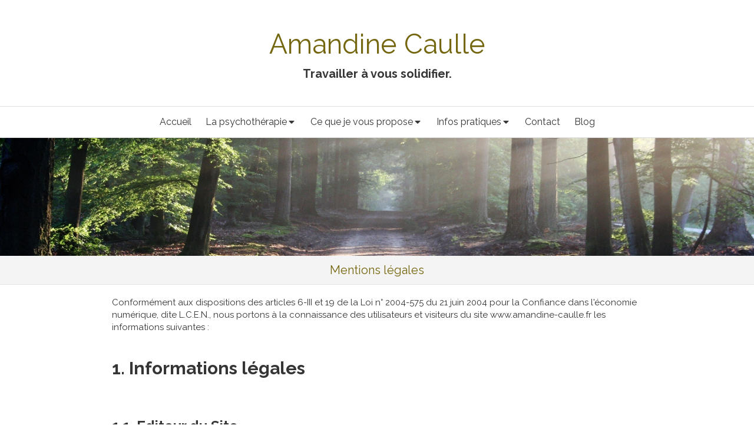

--- FILE ---
content_type: text/html; charset=utf-8
request_url: https://www.amandine-caulle.fr/mentions-legales
body_size: 10969
content:
<!DOCTYPE html>
<html lang="fr-FR">
  <head>
    <meta charset="utf-8">
    <meta http-equiv="X-UA-Compatible" content="IE=edge">
    <meta name="viewport" content="width=device-width, initial-scale=1.0, user-scalable=yes">

      <base href="//www.amandine-caulle.fr">

      <meta name="robots" content="noindex, nofollow">

        <link rel="canonical" href="https://www.amandine-caulle.fr/mentions-legales"/>


      <link rel="shortcut icon" type="image/x-icon" href="https://files.sbcdnsb.com/images/brand/1763627012/1/default_favicon/favicon1.png" />

    <title>Mentions légales | Amandine Caulle</title>
    <meta property="og:type" content="website">
    <meta property="og:url" content="https://www.amandine-caulle.fr/mentions-legales">
    <meta property="og:title" content="Mentions légales | Amandine Caulle">
    <meta property="twitter:card" content="summary">
    <meta property="twitter:title" content="Mentions légales | Amandine Caulle">
    <meta name="description" content="">
    <meta property="og:description" content="">
    <meta property="twitter:description" content="">

    


          
      <link rel="preload" href="https://files.sbcdnsb.com/images/BaBgvYy-O7rFZYzbjLr1qw/content/1596558383/930274/1000/9e26600ccd5c411e9b0a20191023-1443243-cme6ul.jpeg" as="image" media="(max-width: 992px)"><link rel="preload" href="https://files.sbcdnsb.com/images/BaBgvYy-O7rFZYzbjLr1qw/content/1596558383/930274/1200/9e26600ccd5c411e9b0a20191023-1443243-cme6ul.jpeg" as="image" media="(max-width: 1199px)"><link rel="preload" href="https://files.sbcdnsb.com/images/BaBgvYy-O7rFZYzbjLr1qw/content/1596558383/930274/2000/9e26600ccd5c411e9b0a20191023-1443243-cme6ul.jpeg" as="image" media="(min-width: 1200px)">      
      <link rel="preload" href="https://files.sbcdnsb.com/images/BaBgvYy-O7rFZYzbjLr1qw/content/1596558383/930274/1000/9e26600ccd5c411e9b0a20191023-1443243-cme6ul.jpeg" as="image" media="(max-width: 992px)"><link rel="preload" href="https://files.sbcdnsb.com/images/BaBgvYy-O7rFZYzbjLr1qw/content/1596558383/930274/1200/9e26600ccd5c411e9b0a20191023-1443243-cme6ul.jpeg" as="image" media="(max-width: 1199px)"><link rel="preload" href="https://files.sbcdnsb.com/images/BaBgvYy-O7rFZYzbjLr1qw/content/1596558383/930274/2000/9e26600ccd5c411e9b0a20191023-1443243-cme6ul.jpeg" as="image" media="(min-width: 1200px)">

    <link rel="stylesheet" href="https://assets.sbcdnsb.com/assets/application-e9a15786.css" media="all" />
    <link rel="stylesheet" href="https://assets.sbcdnsb.com/assets/app_visitor-0a5221c4.css" media="all" />
    

      <link rel="stylesheet" href="https://assets.sbcdnsb.com/assets/tool/visitor/elements/manifests/content_box-af974b46.css" media="all" />

    <link rel="stylesheet" href="https://assets.sbcdnsb.com/assets/themes/desktop/5/css/visitor-2fcfd6ca.css" media="all" />
    <link rel="stylesheet" href="https://assets.sbcdnsb.com/assets/themes/mobile/2/css/visitor-913c116c.css" media="only screen and (max-width: 992px)" />

      <link rel="stylesheet" media="all" href="/site/BaBgvYy-O7rFZYzbjLr1qw/styles/1769102136/dynamic-styles.css">

      <link rel="stylesheet" media="all" href="/styles/pages/431304/1767861528/containers-specific-styles.css">


    <meta name="csrf-param" content="authenticity_token" />
<meta name="csrf-token" content="f_Y65LwFmeJkG3mG5dGTKNJDovMk3GReBW3g1o8zhpLfxkbQM4SQTCM_pyv18ot7MGR7KQzWzxVbHe21dSUcaw" />

      <script>
        var _paq = window._paq = window._paq || [];
        _paq.push(["trackPageView"]);
        (function() {
          var u="//mtm.sbcdnsb.com/";
          _paq.push(["setTrackerUrl", u+"matomo.php"]);
          _paq.push(["setSiteId", "2464"]);
          var d=document, g=d.createElement("script"), s=d.getElementsByTagName("script")[0];
          g.type="text/javascript"; g.async=true; g.src=u+"matomo.js"; s.parentNode.insertBefore(g,s);
        })();
      </script>

      <script>
        void 0 === window._axcb && (window._axcb = []);
        window._axcb.push(function(axeptio) {
          axeptio.on("cookies:complete", function(choices) {
              if(choices.google_analytics) {
                (function(i,s,o,g,r,a,m){i["GoogleAnalyticsObject"]=r;i[r]=i[r]||function(){
                (i[r].q=i[r].q||[]).push(arguments)},i[r].l=1*new Date();a=s.createElement(o),
                m=s.getElementsByTagName(o)[0];a.async=1;a.src=g;m.parentNode.insertBefore(a,m)
                })(window,document,"script","//www.google-analytics.com/analytics.js","ga");

                  ga("create", "UA-150931945-13", {"cookieExpires": 31536000,"cookieUpdate": "false"});

                ga("send", "pageview");
              }
          });
        });
      </script>

    

    

    

    <script>window.Deferred=function(){var e=[],i=function(){if(window.jQuery&&window.jQuery.ui)for(;e.length;)e.shift()(window.jQuery);else window.setTimeout(i,250)};return i(),{execute:function(i){window.jQuery&&window.jQuery.ui?i(window.jQuery):e.push(i)}}}();</script>

      <script type="application/ld+json">
        {"@context":"https://schema.org","@type":"WebSite","name":"Amandine Caulle","url":"https://www.amandine-caulle.fr/mentions-legales"}
      </script>



  </head>
  <body class="view-visitor theme_wide menu_fixed has_header1 has_header2 has_no_aside has_footer lazyload ">
        <script>
          function loadAdwordsConversionAsyncScript() {
            var el = document.createElement("script");
            el.setAttribute("type", "text/javascript");
            el.setAttribute("src", "//www.googleadservices.com/pagead/conversion_async.js");
            document.body.append(el);
          }

          void 0 === window._axcb && (window._axcb = []);
          window._axcb.push(function(axeptio) {
            axeptio.on("cookies:complete", function(choices) {
              if(choices.google_remarketing) {
                loadAdwordsConversionAsyncScript();
              }
            });
          });
        </script>

    <div id="body-container">
      
      
      
      
      <header class="header-mobile sb-hidden-md sb-hidden-lg">
  <div class="header-mobile-top">
    <div class="header-mobile-titles">
        <div class="header-mobile-title"><strong><span>Amandine Caulle</span></strong></div>
    </div>
  </div>
  <nav class="clearfix">
    <ul class="cta-n-1">
      <li>
        <a class="header-mobile-menu-button-open sb-hidden-print" href="javascript:void(0)" aria-label="mobile-menu-button">
          <span class="text-open"><svg version="1.1" xmlns="http://www.w3.org/2000/svg" xmlns:xlink="http://www.w3.org/1999/xlink" x="0px" y="0px"
    	 viewBox="0 0 500 500" style="enable-background:new 0 0 500 500;" xml:space="preserve">
      <style type="text/css">.st0{fill:none;stroke:#000000;stroke-width:30;stroke-miterlimit:10;}</style>
      <g><line class="st0" x1="0.76" y1="248.82" x2="499.24" y2="250.18"/></g>
      <g><line class="st0" x1="0.85" y1="94.63" x2="499.33" y2="96"/></g>
      <g><line class="st0" x1="0.67" y1="403" x2="499.15" y2="404.37"/></g>
    </svg></span>
          <span class="text-close"><svg version="1.1" xmlns="http://www.w3.org/2000/svg" xmlns:xlink="http://www.w3.org/1999/xlink" x="0px" y="0px"
	 viewBox="0 0 500 500" style="enable-background:new 0 0 500 500;" xml:space="preserve">
      <style type="text/css">.st0{fill:none;stroke:#000000;stroke-width:30;stroke-miterlimit:10;}</style>
      <g><line class="st0" x1="14" y1="14" x2="485" y2="485"/></g>
      <g><line class="st0" x1="485" y1="14" x2="14" y2="485"/></g>
    </svg></span>
        </a>
      </li>
    </ul>    
  </nav>
</header>
<nav class="menu-mobile sb-hidden-md sb-hidden-lg">
    <ul class="mobile-menu-tabs">

    <li class="menu-mobile-element  ">


        <a class="menu-tab-element content-link" href="/">
          
          <span class="tab-content">Accueil</span>
</a>


    </li>


    <li class="menu-mobile-element menu-mobile-element-with-subfolder ">

        <div class="menu-tab-element element element-folder">
          <button class="folder-label-opener">
            <span class="open-icon"><svg version="1.1" xmlns="http://www.w3.org/2000/svg" xmlns:xlink="http://www.w3.org/1999/xlink" x="0px" y="0px"
	 viewBox="0 0 500 500" style="enable-background:new 0 0 500 500;" xml:space="preserve">
      <style type="text/css">.st0{fill:none;stroke:#000000;stroke-width:30;stroke-miterlimit:10;}</style>
      <g><line class="st0" x1="-1" y1="249.5" x2="500" y2="249.5"/></g>
      <g><line class="st0" x1="249.5" y1="0" x2="249.5" y2="499"/></g>
    </svg></span>
            <span class="close-icon" style="display: none;"><svg version="1.1" xmlns="http://www.w3.org/2000/svg" xmlns:xlink="http://www.w3.org/1999/xlink" x="0px" y="0px"
	 viewBox="0 0 500 500" style="enable-background:new 0 0 500 500;" xml:space="preserve">
      <style type="text/css">.st0{fill:none;stroke:#000000;stroke-width:30;stroke-miterlimit:10;}</style>
      <g><line class="st0" x1="-1" y1="249.5" x2="500" y2="249.5"/></g>
    </svg></span>
          </button>

          
          <span class="tab-content">La psychothérapie</span>
        </div>

        <ul class="mobile-menu-tabs">

    <li class="menu-mobile-element  ">


        <a class="menu-tab-element content-link" href="/pourquoi-consulter">
          
          <span class="tab-content">Pourquoi consulter ?</span>
</a>


    </li>


    <li class="menu-mobile-element  ">


        <a class="menu-tab-element content-link" href="/les-differents-psy">
          
          <span class="tab-content">Les différents psy</span>
</a>


    </li>


    <li class="menu-mobile-element  ">


        <a class="menu-tab-element content-link" href="/la-psychotherapie">
          
          <span class="tab-content">La psychothérapie</span>
</a>


    </li>


    <li class="menu-mobile-element  ">


        <a class="menu-tab-element content-link" href="/bien-choisir-son-hypnotherapeute">
          
          <span class="tab-content">Bien choisir son hypnothérapeute</span>
</a>


    </li>

</ul>


    </li>


    <li class="menu-mobile-element menu-mobile-element-with-subfolder ">

        <div class="menu-tab-element element element-folder">
          <button class="folder-label-opener">
            <span class="open-icon"><svg version="1.1" xmlns="http://www.w3.org/2000/svg" xmlns:xlink="http://www.w3.org/1999/xlink" x="0px" y="0px"
	 viewBox="0 0 500 500" style="enable-background:new 0 0 500 500;" xml:space="preserve">
      <style type="text/css">.st0{fill:none;stroke:#000000;stroke-width:30;stroke-miterlimit:10;}</style>
      <g><line class="st0" x1="-1" y1="249.5" x2="500" y2="249.5"/></g>
      <g><line class="st0" x1="249.5" y1="0" x2="249.5" y2="499"/></g>
    </svg></span>
            <span class="close-icon" style="display: none;"><svg version="1.1" xmlns="http://www.w3.org/2000/svg" xmlns:xlink="http://www.w3.org/1999/xlink" x="0px" y="0px"
	 viewBox="0 0 500 500" style="enable-background:new 0 0 500 500;" xml:space="preserve">
      <style type="text/css">.st0{fill:none;stroke:#000000;stroke-width:30;stroke-miterlimit:10;}</style>
      <g><line class="st0" x1="-1" y1="249.5" x2="500" y2="249.5"/></g>
    </svg></span>
          </button>

          
          <span class="tab-content">Ce que je vous propose</span>
        </div>

        <ul class="mobile-menu-tabs">

    <li class="menu-mobile-element  ">


        <a class="menu-tab-element content-link" href="/amandine-caulle-psychologue-clinicienne-beauvais-60000">
          
          <span class="tab-content">Qui suis-je ?</span>
</a>


    </li>


    <li class="menu-mobile-element  ">


        <a class="menu-tab-element content-link" href="/icv-et-therapie-des-etats-de-moi">
          
          <span class="tab-content">ICV et thérapie des états du moi</span>
</a>


    </li>


    <li class="menu-mobile-element  ">


        <a class="menu-tab-element content-link" href="/hypnose-et-sevrage-tabagique">
          
          <span class="tab-content">Hypnose et sevrage tabagique</span>
</a>


    </li>


    <li class="menu-mobile-element  ">


        <a class="menu-tab-element content-link" href="/therapie-de-couple">
          
          <span class="tab-content">Thérapie de couple</span>
</a>


    </li>


    <li class="menu-mobile-element  ">


        <a class="menu-tab-element content-link" href="/supervision-et-groupes-analyse-des-pratiques-professionnelles">
          
          <span class="tab-content">Supervision et Groupes d&#39;analyse des pratiques professionnelles</span>
</a>


    </li>


    <li class="menu-mobile-element  ">


        <a class="menu-tab-element content-link" href="/conferences">
          
          <span class="tab-content">Intervenante en QVT et en psychologie</span>
</a>


    </li>

</ul>


    </li>


    <li class="menu-mobile-element menu-mobile-element-with-subfolder ">

        <div class="menu-tab-element element element-folder">
          <button class="folder-label-opener">
            <span class="open-icon"><svg version="1.1" xmlns="http://www.w3.org/2000/svg" xmlns:xlink="http://www.w3.org/1999/xlink" x="0px" y="0px"
	 viewBox="0 0 500 500" style="enable-background:new 0 0 500 500;" xml:space="preserve">
      <style type="text/css">.st0{fill:none;stroke:#000000;stroke-width:30;stroke-miterlimit:10;}</style>
      <g><line class="st0" x1="-1" y1="249.5" x2="500" y2="249.5"/></g>
      <g><line class="st0" x1="249.5" y1="0" x2="249.5" y2="499"/></g>
    </svg></span>
            <span class="close-icon" style="display: none;"><svg version="1.1" xmlns="http://www.w3.org/2000/svg" xmlns:xlink="http://www.w3.org/1999/xlink" x="0px" y="0px"
	 viewBox="0 0 500 500" style="enable-background:new 0 0 500 500;" xml:space="preserve">
      <style type="text/css">.st0{fill:none;stroke:#000000;stroke-width:30;stroke-miterlimit:10;}</style>
      <g><line class="st0" x1="-1" y1="249.5" x2="500" y2="249.5"/></g>
    </svg></span>
          </button>

          
          <span class="tab-content">Infos pratiques</span>
        </div>

        <ul class="mobile-menu-tabs">

    <li class="menu-mobile-element  ">


        <a class="menu-tab-element content-link" href="/informations-pratiques-cabinet-de-psychologie-beauvais-60000#tarifs_1000699">
          
          <span class="tab-content">Tarifs</span>
</a>


    </li>


    <li class="menu-mobile-element  ">


        <a class="menu-tab-element content-link" href="/informations-pratiques-cabinet-de-psychologie-beauvais-60000#faq_2455236">
          
          <span class="tab-content">FAQ</span>
</a>


    </li>

</ul>


    </li>


    <li class="menu-mobile-element  ">


        <a class="menu-tab-element content-link" href="/prendre-rendez-vous-psychologue-clinicienne-beauvais">
          
          <span class="tab-content">Contact</span>
</a>


    </li>


    <li class="menu-mobile-element  ">


        <a class="menu-tab-element content-link" href="/blog">
          
          <span class="tab-content">Blog</span>
</a>


    </li>

</ul>
  
</nav>


<div class="sb-container-fluid" id="body-container-inner">
  

<div class="container-light" id="header1"><div class="sb-row sb-hidden-xs sb-hidden-sm"><div class="sb-col sb-col-sm"><div id="container_14274955" class="sb-bloc sb-bloc-level-3 resizable-y bloc-element-absolute-container mobile-adapt-height-to-content  " style="height: 180px;"><div id="container_14274955_inner" style="" class="sb-bloc-inner container_14274955_inner"><div class="element element-absolute-container"><div class="tree-container"><div id="container_14274952" class="sb-bloc-alignment-wrapper  sb-bloc-alignment-h sb-bloc-alignment-h-center  "><div class="sb-bloc sb-bloc-level-3 sb-bloc-position-absolute header1-title bloc-element-title" style="top: 18.3333%;left: 0.0%;"><div id="container_14274952_inner" style="margin: 10px 10px 10px 10px;" class="sb-bloc-inner container_14274952_inner"><div class="element element-title sb-vi-text-center theme-skin"><strong><span class="element-title-inner">Amandine Caulle</span></strong></div></div></div></div><div id="container_14274953" class="sb-bloc-alignment-wrapper  sb-bloc-alignment-h sb-bloc-alignment-h-center  "><div class="sb-bloc sb-bloc-level-3 sb-bloc-position-absolute header1-subtitle bloc-element-title" style="top: 50.3519%;left: 0.0%;"><div id="container_14274953_inner" style="margin: 20px 20px 20px 20px;" class="sb-bloc-inner container_14274953_inner"><div class="element element-title sb-vi-text-center theme-skin"><strong><span class="element-title-inner"><strong>Travailler à vous solidifier. </strong><br> </span></strong></div></div></div></div></div></div></div></div>
</div></div></div><div class="sb-hidden-xs sb-hidden-sm" id="menu"><div class="sb-row sb-hidden-xs sb-hidden-sm"><div class="sb-col sb-col-sm"><div id="container_14274947" class="sb-bloc sb-bloc-level-3 bloc-element-menu  " style=""><div class="element element-menu true text-only"><div class="">
<div class="menu-level-container menu-level-0">
  <ul class="menu-tabs sb-row media-query">

        <li class="menu-tab-container sb-col">
          <div class="menu-tab">
            

              <a class="menu-tab-element  link-text link-text-dark  content-link" title="Accueil" href="/">

                <span class="tab-content" style=''>

                    <span class="title">Accueil</span>
                </span>

</a>

          </div>
        </li>

        <li class="menu-tab-container sb-col">
          <div class="menu-tab">
            
              <div class="menu-tab-element element-folder  link-text link-text-dark">
                <span class="tab-content" style="">

                    <span class="title">La psychothérapie</span>
                </span>

                <span class="tab-arrows">
                  <span class="caret-right"><span class="svg-container"><svg xmlns="http://www.w3.org/2000/svg" viewBox="0 0 1792 1792"><path d="M1152 896q0 26-19 45l-448 448q-19 19-45 19t-45-19-19-45v-896q0-26 19-45t45-19 45 19l448 448q19 19 19 45z" /></svg></span></span>
                  <span class="caret-down"><span class="svg-container"><svg xmlns="http://www.w3.org/2000/svg" viewBox="0 0 1792 1792"><path d="M1408 704q0 26-19 45l-448 448q-19 19-45 19t-45-19l-448-448q-19-19-19-45t19-45 45-19h896q26 0 45 19t19 45z" /></svg></span></span>
                </span>
              </div>

          </div>
            
<div class="menu-level-container menu-level-1">
  <ul class="menu-tabs sb-row media-query">

        <li class="menu-tab-container sb-col">
          <div class="menu-tab">
            

              <a class="menu-tab-element  link-text link-text-dark  content-link" title="Pourquoi consulter ?" href="/pourquoi-consulter">

                <span class="tab-content" style=''>

                    <span class="title">Pourquoi consulter ?</span>
                </span>

</a>

          </div>
        </li>

        <li class="menu-tab-container sb-col">
          <div class="menu-tab">
            

              <a class="menu-tab-element  link-text link-text-dark  content-link" title="Les différents psy" href="/les-differents-psy">

                <span class="tab-content" style=''>

                    <span class="title">Les différents psy</span>
                </span>

</a>

          </div>
        </li>

        <li class="menu-tab-container sb-col">
          <div class="menu-tab">
            

              <a class="menu-tab-element  link-text link-text-dark  content-link" title="La psychothérapie" href="/la-psychotherapie">

                <span class="tab-content" style=''>

                    <span class="title">La psychothérapie</span>
                </span>

</a>

          </div>
        </li>

        <li class="menu-tab-container sb-col">
          <div class="menu-tab">
            

              <a class="menu-tab-element  link-text link-text-dark  content-link" title="Bien choisir son hypnothérapeute" href="/bien-choisir-son-hypnotherapeute">

                <span class="tab-content" style=''>

                    <span class="title">Bien choisir son hypnothérapeute</span>
                </span>

</a>

          </div>
        </li>
  </ul>
</div>

        </li>

        <li class="menu-tab-container sb-col">
          <div class="menu-tab">
            
              <div class="menu-tab-element element-folder  link-text link-text-dark">
                <span class="tab-content" style="">

                    <span class="title">Ce que je vous propose</span>
                </span>

                <span class="tab-arrows">
                  <span class="caret-right"><span class="svg-container"><svg xmlns="http://www.w3.org/2000/svg" viewBox="0 0 1792 1792"><path d="M1152 896q0 26-19 45l-448 448q-19 19-45 19t-45-19-19-45v-896q0-26 19-45t45-19 45 19l448 448q19 19 19 45z" /></svg></span></span>
                  <span class="caret-down"><span class="svg-container"><svg xmlns="http://www.w3.org/2000/svg" viewBox="0 0 1792 1792"><path d="M1408 704q0 26-19 45l-448 448q-19 19-45 19t-45-19l-448-448q-19-19-19-45t19-45 45-19h896q26 0 45 19t19 45z" /></svg></span></span>
                </span>
              </div>

          </div>
            
<div class="menu-level-container menu-level-1">
  <ul class="menu-tabs sb-row media-query">

        <li class="menu-tab-container sb-col">
          <div class="menu-tab">
            

              <a class="menu-tab-element  link-text link-text-dark  content-link" title="Qui suis-je ?" href="/amandine-caulle-psychologue-clinicienne-beauvais-60000">

                <span class="tab-content" style=''>

                    <span class="title">Qui suis-je ?</span>
                </span>

</a>

          </div>
        </li>

        <li class="menu-tab-container sb-col">
          <div class="menu-tab">
            

              <a class="menu-tab-element  link-text link-text-dark  content-link" title="ICV et thérapie des états du moi" href="/icv-et-therapie-des-etats-de-moi">

                <span class="tab-content" style=''>

                    <span class="title">ICV et thérapie des états du moi</span>
                </span>

</a>

          </div>
        </li>

        <li class="menu-tab-container sb-col">
          <div class="menu-tab">
            

              <a class="menu-tab-element  link-text link-text-dark  content-link" title="Hypnose et sevrage tabagique" href="/hypnose-et-sevrage-tabagique">

                <span class="tab-content" style=''>

                    <span class="title">Hypnose et sevrage tabagique</span>
                </span>

</a>

          </div>
        </li>

        <li class="menu-tab-container sb-col">
          <div class="menu-tab">
            

              <a class="menu-tab-element  link-text link-text-dark  content-link" title="Thérapie de couple" href="/therapie-de-couple">

                <span class="tab-content" style=''>

                    <span class="title">Thérapie de couple</span>
                </span>

</a>

          </div>
        </li>

        <li class="menu-tab-container sb-col">
          <div class="menu-tab">
            

              <a class="menu-tab-element  link-text link-text-dark  content-link" title="Supervision et Groupes d&#39;analyse des pratiques professionnelles" href="/supervision-et-groupes-analyse-des-pratiques-professionnelles">

                <span class="tab-content" style=''>

                    <span class="title">Supervision et Groupes d&#39;analyse des pratiques professionnelles</span>
                </span>

</a>

          </div>
        </li>

        <li class="menu-tab-container sb-col">
          <div class="menu-tab">
            

              <a class="menu-tab-element  link-text link-text-dark  content-link" title="Intervenante en QVT et en psychologie" href="/conferences">

                <span class="tab-content" style=''>

                    <span class="title">Intervenante en QVT et en psychologie</span>
                </span>

</a>

          </div>
        </li>
  </ul>
</div>

        </li>

        <li class="menu-tab-container sb-col">
          <div class="menu-tab">
            
              <div class="menu-tab-element element-folder  link-text link-text-dark">
                <span class="tab-content" style="">

                    <span class="title">Infos pratiques</span>
                </span>

                <span class="tab-arrows">
                  <span class="caret-right"><span class="svg-container"><svg xmlns="http://www.w3.org/2000/svg" viewBox="0 0 1792 1792"><path d="M1152 896q0 26-19 45l-448 448q-19 19-45 19t-45-19-19-45v-896q0-26 19-45t45-19 45 19l448 448q19 19 19 45z" /></svg></span></span>
                  <span class="caret-down"><span class="svg-container"><svg xmlns="http://www.w3.org/2000/svg" viewBox="0 0 1792 1792"><path d="M1408 704q0 26-19 45l-448 448q-19 19-45 19t-45-19l-448-448q-19-19-19-45t19-45 45-19h896q26 0 45 19t19 45z" /></svg></span></span>
                </span>
              </div>

          </div>
            
<div class="menu-level-container menu-level-1">
  <ul class="menu-tabs sb-row media-query">

        <li class="menu-tab-container sb-col">
          <div class="menu-tab">
            

              <a class="menu-tab-element  link-text link-text-dark  content-link" title="Tarifs" href="/informations-pratiques-cabinet-de-psychologie-beauvais-60000#tarifs_1000699">

                <span class="tab-content" style=''>

                    <span class="title">Tarifs</span>
                </span>

</a>

          </div>
        </li>

        <li class="menu-tab-container sb-col">
          <div class="menu-tab">
            

              <a class="menu-tab-element  link-text link-text-dark  content-link" title="FAQ" href="/informations-pratiques-cabinet-de-psychologie-beauvais-60000#faq_2455236">

                <span class="tab-content" style=''>

                    <span class="title">FAQ</span>
                </span>

</a>

          </div>
        </li>
  </ul>
</div>

        </li>

        <li class="menu-tab-container sb-col">
          <div class="menu-tab">
            

              <a class="menu-tab-element  link-text link-text-dark  content-link" title="Contact" href="/prendre-rendez-vous-psychologue-clinicienne-beauvais">

                <span class="tab-content" style=''>

                    <span class="title">Contact</span>
                </span>

</a>

          </div>
        </li>

        <li class="menu-tab-container sb-col">
          <div class="menu-tab">
            

              <a class="menu-tab-element  link-text link-text-dark  content-link" title="Blog" href="/blog">

                <span class="tab-content" style=''>

                    <span class="title">Blog</span>
                </span>

</a>

          </div>
        </li>
  </ul>
</div>
</div></div></div>
</div></div></div><div class="container-light" id="header2"><div id="container_14274949" class="sb-bloc sb-bloc-level-3 resizable-y bloc-element-absolute-container mobile-adapt-height-to-content  " style="height: 200px;"><div id="container_14274949_inner" style="" class="sb-bloc-inner container_14274949_inner bg-imaged"><div class="element element-absolute-container"><div class="tree-container"></div></div></div></div>
</div><div class="container-light sb-row sb-row-custom media-query" id="center"><div class="sb-col sb-col-sm" id="center_inner_wrapper"><div class="" id="h1">
<div class="sb-bloc">

  <div class="sb-bloc-inner">
    <h1>Mentions légales</h1>
  </div>
</div></div><div class="" id="center_inner"><div class="sections-container"><section class=" section tree-container" id="corps-de-la-page_1000695" >
<div class="sb-bloc-inner container_14274972_inner" id="container_14274972_inner" style="padding: 10px 10px 60px 10px;"><div class="subcontainers"><div id="container_17030273" class="sb-bloc sb-bloc-level-3 bloc-element-legal-notice-text  " style="padding: 10px 10px 10px 10px;"><div id="container_17030273_inner" style="" class="sb-bloc-inner container_17030273_inner"><div class="element element-legal-notice-text" spellcheck="true"><p>Conformément aux dispositions des articles 6-III et 19 de la Loi n° 2004-575 du 21 juin 2004 pour la Confiance dans l'économie numérique, dite L.C.E.N., nous portons à la connaissance des utilisateurs et visiteurs du site www.amandine-caulle.fr les informations suivantes :</p>

<h2><strong>1. Informations légales</strong></h2>

<h3><strong>1.1. Editeur du Site</strong></h3>

<p><strong>Nom :</strong> Amandine Caulle</p>

<p><strong>Adresse :</strong> 18 rue Henri De Ridder</p>

<p><strong>Code postal :</strong> 60000</p>

<p><strong>Ville :</strong> Beauvais</p>

<p><strong>Tél. :</strong> 06 51 00 69 45</p>

<h3><strong>1.2. Activité</strong></h3>

<p><strong>Autorisation d’exercer faite par :</strong><br />
ARS</p>

<p><strong>Adresse :</strong> 13 rue Biot</p>

<p><strong>Code postal :</strong> 60000</p>

<p><strong>Ville :</strong> Beauvais</p>

<p><strong>Pays :</strong> France</p>

<h3><strong>1.3. Site internet</strong></h3>

<p><strong>Le site internet est hébergé sur le domaine :</strong> www.amandine-caulle.fr</p>

<h3><strong>1.4. Responsable de la publication</strong></h3>

<p><strong>Responsable de la publication :</strong> Amandine Caulle</p>

<p><strong>Email :</strong> amandinecaulle@gmail.com</p>

<p><strong>Tél. :</strong> 06 51 00 69 45</p>

<p><strong>Ville du tribunal de compétence en cas de litige :</strong> Beauvais</p>

<h3><strong>1.5. Agence / Webmaster</strong></h3>

<p><strong>Entreprise :</strong> Grapstor SAS</p>

<p><strong>Adresse :</strong> 43 boulevard Voltaire</p>

<p><strong>Code postal :</strong> 75011</p>

<p><strong>Ville :</strong> Paris</p>

<p><strong>Pays :</strong> France</p>

<p><strong>Email :</strong> contact@simplebo.fr</p>

<p><strong>Tél. :</strong> 01 84 17 49 76</p>

<h3><strong>1.6. Hébergement</strong></h3>

<p><strong>Entreprise :</strong> Simplébo</p>

<p><strong>Adresse :</strong> 43 boulevard Voltaire</p>

<p><strong>Code postal :</strong> 75011</p>

<p><strong>Ville :</strong> Paris</p>

<p><strong>Pays :</strong> France</p>

<p><strong>Tél. :</strong> 01 84 17 49 76</p>

<h2><strong>2. Présentation et principe </strong></h2>

<p>Est désigné ci-après : Utilisateur, tout internaute se connectant et utilisant le site susnommé : www.amandine-caulle.fr.</p>

<p>Amandine Caulle s’efforce de fournir sur le site www.amandine-caulle.fr les informations les plus précises et à jour possibles (sous réserve de modifications apportées depuis leur mise en ligne), mais ne saurait garantir l'exactitude, la complétude et l'actualité des informations diffusées sur son site, qu’elles soient de son fait ou du fait des tiers partenaires qui lui fournissent ces informations. En conséquence, l'internaute devra donc s'assurer de l'exactitude des informations et signaler toutes modifications du site qu'il jugerait utile. Amandine Caulle n'est en aucun cas responsable de l'utilisation faite de ces informations, et de tout préjudice direct ou indirect pouvant en découler.</p>

<h2><strong>3. Accessibilité</strong></h2>

<p>Le site www.amandine-caulle.fr est par principe accessible aux utilisateurs 24/24h, 7/7j, sauf interruption, programmée ou non, pour les besoins de sa maintenance ou en cas de force majeure. En cas d’impossibilité d’accès au service, Amandine Caulle s’engage à faire son maximum afin de rétablir l’accès au service. N’étant soumis qu’à une obligation de moyen, Amandine Caulle ne saurait être tenu pour responsable de tout dommage, quelle qu’en soit la nature, résultant d’une indisponibilité du service.</p>

<h2><strong>4. Propriété intellectuelle</strong></h2>

<p>Amandine Caulle est propriétaire exclusif de tous les droits de propriété intellectuelle ou détient les droits d’usage sur tous les éléments accessibles sur le site, tant sur la structure que sur les textes, images, graphismes, logo, icônes, sons, logiciels…</p>

<p>Toute reproduction totale ou partielle du site www.amandine-caulle.fr, représentation, modification, publication, adaptation totale ou partielle de l'un quelconque de ces éléments est interdite, sauf autorisation écrite préalable de Amandine Caulle. À défaut, elle sera considérée comme constitutive d’une contrefaçon et passible de poursuite conformément aux dispositions des articles L.335-2 et suivants du Code de Propriété Intellectuelle.</p>

<h2><strong>5. Liens hypertextes et cookies</strong></h2>

<h3><strong>5.1. Liens hypertexte</strong></h3>

<p>Le site www.amandine-caulle.fr peut contenir un certain nombre de liens hypertextes vers d’autres sites. Amandine Caulle ne dispose d'aucun moyen pour contrôler les sites en connexion avec son site internet et ne répond pas de la disponibilité de tels sites et sources externes, ni ne la garantit. Amandine Caulle ne peut être tenue pour responsable de tout dommage, de quelque nature que ce soit, résultant du contenu de ces sites ou sources externes, et notamment des informations, produits ou services qu’ils proposent.</p>

<p>Si vous naviguez vers un de ces sites, veuillez noter qu’ils possèdent leur propre politique de confidentialité et que notre responsabilité s’arrête au moment où vous quittez notre site.</p>

<p>Les utilisateurs des sites internet de ne peuvent mettre en place un hyperlien en direction de ce site sans l'autorisation expresse et préalable de Amandine Caulle qui se réserve le droit d’accepter ou de refuser un hyperlien sans avoir à en justifier sa décision.</p>

<h3><strong>5.2. Cookies</strong></h3>

<p>L’utilisateur est informé que lors de ses visites sur le site www.amandine-caulle.fr, un ou des cookies sont susceptibles de s’installer automatiquement sur son ordinateur par l'intermédiaire de son logiciel de navigation. Un cookie est un bloc de données qui ne permet pas d'identifier l'utilisateur, mais qui enregistre des informations relatives à la navigation de celui-ci sur le site. Il contient plusieurs données qui sont stockées sur votre ordinateur dans un simple fichier texte auquel un serveur accède pour lire et enregistrer des informations.</p>

<p>Le paramétrage du logiciel de navigation permet d’informer de la présence de cookie et éventuellement, de la refuser de la manière décrite à l’adresse suivante : <a>www.cnil.fr</a>.</p>

<h3><strong>5.3. Les cookies tiers</strong></h3>

<p>Notre site peut contenir des liens vers ou depuis des sites partenaires et d’autres sites tiers. Si vous naviguez vers un de ces sites, veuillez noter qu’ils possèdent leur propre politique de confidentialité et que notre responsabilité s’arrête au moment où vous quittez notre site. Vérifiez les politiques de confidentialité avant de transmettre vos données personnelles à des sites tiers.</p>

<h2><strong>6. Protection des biens et des personnes - gestion des données personnelles</strong></h2>

<p>Le Client est informé des réglementations concernant la communication marketing, la loi du 21 Juin 2014 pour la confiance dans l’Economie Numérique, la Loi Informatique et Liberté du 06 Août 2004 ainsi que du Règlement Général sur la Protection des Données (RGPD : n° 2016-679).</p>

<h3><strong>6.1. Responsables de la collecte des données personnelles</strong></h3>

<p>Pour les Données Personnelles collectées dans le cadre de la création du compte personnel de l’Utilisateur et de sa navigation sur le Site, le responsable du traitement des Données Personnelles est : Amandine Caulle. www.amandine-caulle.fr est représenté par Amandine Caulle, son représentant légal.</p>

<p>En tant que responsable du traitement des données qu’il collecte, www.amandine-caulle.fr s’engage à respecter le cadre des dispositions légales en vigueur. Il lui appartient notamment au Client d’établir les finalités de ses traitements de données, de fournir à ses prospects et clients, à partir de la collecte de leurs consentements, une information complète sur le traitement de leurs données personnelles et de maintenir un registre des traitements conforme à la réalité. Chaque fois que www.amandine-caulle.fr traite des Données Personnelles, www.amandine-caulle.fr prend toutes les mesures raisonnables pour s’assurer de l’exactitude et de la pertinence des Données Personnelles au regard des finalités pour lesquelles www.amandine-caulle.fr les traite.</p>

<h3><strong>6.2. Finalité des données collectées</strong></h3>

<p>www.amandine-caulle.fr est susceptible de traiter tout ou partie des données :</p>

<ul>
	<li>pour permettre la navigation sur le Site et la connexion à l'espace privée par l’utilisateur : données de connexion et d’utilisation du Site</li>
	<li>pour prévenir et lutter contre la fraude informatique (spamming, hacking…) : matériel informatique utilisé pour la navigation, l’adresse IP, pages visitées</li>
	<li>pour améliorer la navigation sur le Site : données de connexion et d’utilisation</li>
</ul>

<p>www.amandine-caulle.fr ne commercialise pas vos données personnelles qui sont donc uniquement utilisées par nécessité ou à des fins statistiques et d’analyses.</p>

<h2><strong>7- Limitation de responsabilité</strong></h2>

<p>Les informations contenues sur ce site sont aussi précises que possibles et le site est périodiquement remis à jour, mais peut toutefois contenir des inexactitudes, des omissions ou des lacunes. Si vous constatez une lacune, erreur ou ce qui paraît être un dysfonctionnement, merci de bien vouloir le signaler par email en décrivant le problème de la manière la plus précise possible (page posant problème, action déclenchante, type d’ordinateur et de navigateur utilisé, …). www.amandine-caulle.fr ne peut pas être tenu responsable des lacunes, erreurs ou dysfonctionnement engendrés.</p>

<p>Tout contenu téléchargé se fait aux risques et périls de l'utilisateur et sous sa seule responsabilité. En conséquence, Amandine Caulle ne saurait être tenu responsable d'un quelconque dommage subi par l'ordinateur de l'utilisateur ou d'une quelconque perte de données consécutives au téléchargement.</p>

<p>Les liens hypertextes mis en place dans le cadre du présent site internet en direction d'autres ressources présentes sur le réseau Internet ne sauraient engager la responsabilité de Amandine Caulle.</p>

<h3><strong>A propos des mentions légales :</strong></h3>

<p>Les mentions légales définies sur cette page s'appliquent à l'ensemble du présent site internet et sont susceptibles d'évoluer sans préavis. L'Utilisateur du site est donc invité à les consulter régulièrement afin d'en prendre connaissance.</p></div></div></div></div></div>

</section>
</div>  <div class="element-link sb-vi-text-center" style="margin: 10px;">
    <button class="sb-vi-btn skin_1 open-axeptio-cookie-box-btn">
      <span>
        <i class="fa fa-cog"></i> Gérer mes préférences de cookies
      </span>
    </button>
  </div>
  </div></div></div><div class="container-light" id="footer"><div class="sections-container"><div class=" section tree-container" id="section-n-2_1000704" >
<div class="sb-bloc-inner container_14275037_inner container-dark background-color-before-c-6" id="container_14275037_inner" style="padding: 30px 30px 30px 30px;"><div class="subcontainers"><div id="container_14275040" class="sb-bloc sb-bloc-level-3 bloc-element-menu  " style="padding: 10px 10px 5px 10px;"><div class="element element-menu sb-vi-text-center false text-only"><div class=" menu-horizontal menu-tabs-links">
<div class="menu-level-container menu-level-0">
  <ul class="menu-tabs sb-row media-query">

        <li class="menu-tab-container sb-col">
          <div class="menu-tab">
            

              <a class="menu-tab-element  link-text link-text-dark  content-link" title="Accueil" href="/">

                <span class="tab-content" style=''>

                    <span class="title">Accueil</span>
                </span>

</a>

          </div>
        </li>

        <li class="menu-tab-container sb-col">
          <div class="menu-tab">
            

              <a class="menu-tab-element  link-text link-text-dark  content-link" title="La psychothérapie" href="/la-psychotherapie">

                <span class="tab-content" style=''>

                    <span class="title">La psychothérapie</span>
                </span>

</a>

          </div>
        </li>

        <li class="menu-tab-container sb-col">
          <div class="menu-tab">
            

              <a class="menu-tab-element  link-text link-text-dark  content-link" title="Qui suis-je ?" href="/amandine-caulle-psychologue-clinicienne-beauvais-60000">

                <span class="tab-content" style=''>

                    <span class="title">Qui suis-je ?</span>
                </span>

</a>

          </div>
        </li>

        <li class="menu-tab-container sb-col">
          <div class="menu-tab">
            

              <a class="menu-tab-element  link-text link-text-dark  content-link" title="Supervision" href="/supervision-et-groupes-analyse-des-pratiques-professionnelles">

                <span class="tab-content" style=''>

                    <span class="title">Supervision</span>
                </span>

</a>

          </div>
        </li>

        <li class="menu-tab-container sb-col">
          <div class="menu-tab">
            

              <a class="menu-tab-element  link-text link-text-dark  content-link" title="Infos pratiques" href="/informations-pratiques-cabinet-de-psychologie-beauvais-60000">

                <span class="tab-content" style=''>

                    <span class="title">Infos pratiques</span>
                </span>

</a>

          </div>
        </li>

        <li class="menu-tab-container sb-col">
          <div class="menu-tab">
            

              <a class="menu-tab-element  link-text link-text-dark  content-link" title="Contact" href="/prendre-rendez-vous-psychologue-clinicienne-beauvais">

                <span class="tab-content" style=''>

                    <span class="title">Contact</span>
                </span>

</a>

          </div>
        </li>

        <li class="menu-tab-container sb-col">
          <div class="menu-tab">
            

              <a class="menu-tab-element  link-text link-text-dark  content-link" title="Blog" href="/blog">

                <span class="tab-content" style=''>

                    <span class="title">Blog</span>
                </span>

</a>

          </div>
        </li>
  </ul>
</div>
</div></div></div><div id="container_14275043" class="sb-bloc sb-bloc-level-3 bloc-element-text  " style="padding: 5px 10px 5px 10px;"><div class="element element-text displayed_in_1_column" spellcheck="true"><p style="text-align: center;">©2019 Amandine Caulle - Psychologue clinicienne et psychothérapeute ICV à Beauvais</p></div></div><div id="container_14275046" class="sb-bloc sb-bloc-level-3 bloc-element-menu  " style="padding: 5px 10px 10px 10px;"><div class="element element-menu sb-vi-text-center false text-only"><div class=" menu-horizontal menu-tabs-links">
<div class="menu-level-container menu-level-0">
  <ul class="menu-tabs sb-row media-query">

        <li class="menu-tab-container sb-col">
          <div class="menu-tab">
            

              <a class="menu-tab-element  link-text link-text-dark  content-link" title="Plan du site" href="/plan-du-site">

                <span class="tab-content" style=''>

                    <span class="title">Plan du site</span>
                </span>

</a>

          </div>
        </li>

        <li class="menu-tab-container sb-col selected">
          <div class="menu-tab">
            

              <a class="menu-tab-element  link-text link-text-dark  content-link content-link-anchor" title="Mentions légales" href="/mentions-legales#body-container">

                <span class="tab-content" style=''>

                    <span class="title">Mentions légales</span>
                </span>

</a>

          </div>
        </li>
  </ul>
</div>
</div></div></div><div id="container_18146164" class="sb-bloc sb-bloc-level-3 bloc-element-social-links-group  " style="padding: 10px 10px 10px 10px;"><div class="element element-social-links-group social-links-group-md sb-vi-text-center sb-vi-mobile-text-center"><div class="link-buttons-skin-basic color-type-skin_1">
<a class="element-social-item element-social-facebook basic sb-vi-tooltip sb-vi-tooltip-top" title="Facebook" target="_blank" rel="me noopener" href="https://www.facebook.com/amandinecaulle/"><i><svg xmlns="http://www.w3.org/2000/svg" height="1em" viewBox="0 0 320 512"><path d="M279.14 288l14.22-92.66h-88.91v-60.13c0-25.35 12.42-50.06 52.24-50.06h40.42V6.26S260.43 0 225.36 0c-73.22 0-121.08 44.38-121.08 124.72v70.62H22.89V288h81.39v224h100.17V288z"/></svg></i></a>






<a class="element-social-item element-social-google basic sb-vi-tooltip sb-vi-tooltip-top" title="Google MyBusiness" target="_blank" rel="me noopener" href="https://maps.app.goo.gl/fKVbvzM8R8prrfJD6"><i><svg xmlns="http://www.w3.org/2000/svg" height="1em" viewBox="0 0 488 512"><path d="M488 261.8C488 403.3 391.1 504 248 504 110.8 504 0 393.2 0 256S110.8 8 248 8c66.8 0 123 24.5 166.3 64.9l-67.5 64.9C258.5 52.6 94.3 116.6 94.3 256c0 86.5 69.1 156.6 153.7 156.6 98.2 0 135-70.4 140.8-106.9H248v-85.3h236.1c2.3 12.7 3.9 24.9 3.9 41.4z"/></svg></i></a>















</div>
</div></div></div></div>

</div>
</div></div><div class="container-light" id="subfooter"><div class="sb-row"><div class="sb-col sb-col-sm"><p class="subfooter-credits pull-left">
  <span class="subfooter-credits-white-space">
    <span>Création et référencement du site par Simplébo</span>
      <a class="logo-white-space" target="_blank" rel="noopener nofollow" href="https://www.simplebo.fr/creation-site-internet-professionnel?sbmcn=SB_RENVOI_SIP_SITES_CLIENTS_PAGE_SITE_INTERNET&amp;utm_campaign=SB_RENVOI_SIP_SITES_CLIENTS_PAGE_SITE_INTERNET&amp;utm_source=Simplébo&amp;utm_medium=Renvoi+-+Site+internet+public">
        <img  src="data:image/svg+xml,%3Csvg%20xmlns=&#39;http://www.w3.org/2000/svg&#39;%20viewBox=&#39;0%200%200%200&#39;%3E%3C/svg%3E" data-src="https://files.sbcdnsb.com/images/brand/1763627012/1/websites_subfooter_logo/logo-simplebo-agence-web.png" alt="Simplébo" height="20" width="88">
</a>  </span>
    <span class="subfooter-separator">&nbsp; | &nbsp;</span>
    <span class="subfooter-credits-business-provider">Ce site a été créé grâce à <a href="http://psychologues.fr">Psychologues.fr</a></span>
</p>
      <p class="subfooter-connexion pull-right">
        <a target="_blank" href="https://compte.simplebo.net/sites-internet/mes-sites/UWrW8P116-MT0R0hyVl-Cg/tableau-de-bord?redirected_from=cms">Connexion</a>
      </p>
</div></div></div></div>

<button id="backtotop" title="Vers le haut de page">
  <span class="svg-container"><svg xmlns="http://www.w3.org/2000/svg" viewBox="0 0 1792 1792"><path d="M1675 971q0 51-37 90l-75 75q-38 38-91 38-54 0-90-38l-294-293v704q0 52-37.5 84.5t-90.5 32.5h-128q-53 0-90.5-32.5t-37.5-84.5v-704l-294 293q-36 38-90 38t-90-38l-75-75q-38-38-38-90 0-53 38-91l651-651q35-37 90-37 54 0 91 37l651 651q37 39 37 91z" /></svg></span>
</button>

<div class="pswp" tabindex="-1" role="dialog" aria-hidden="true">
  <div class="pswp__bg"></div>
  <div class="pswp__scroll-wrap">
    <div class="pswp__container">
      <div class="pswp__item"></div>
      <div class="pswp__item"></div>
      <div class="pswp__item"></div>
    </div>
    <div class="pswp__ui pswp__ui--hidden">
      <div class="pswp__top-bar">
        <div class="pswp__counter"></div>
        <button class="pswp__button pswp__button--close" title="Fermer (Esc)"></button>
        <button class="pswp__button pswp__button--share" title="Partager"></button>
        <button class="pswp__button pswp__button--fs" title="Plein écran"></button>
        <button class="pswp__button pswp__button--zoom" title="Zoomer"></button>
        <div class="pswp__preloader">
          <div class="pswp__preloader__icn">
            <div class="pswp__preloader__cut">
              <div class="pswp__preloader__donut"></div>
            </div>
          </div>
        </div>
      </div>
      <div class="pswp__share-modal pswp__share-modal--hidden pswp__single-tap">
        <div class="pswp__share-tooltip"></div> 
      </div>
      <button class="pswp__button pswp__button--arrow--left" title="Précédent">
      </button>
      <button class="pswp__button pswp__button--arrow--right" title="Suivant">
      </button>
      <div class="pswp__caption">
        <div class="pswp__caption__center" style="text-align: center;"></div>
      </div>
    </div>
  </div>
</div><div id="modal-video-player" class="video-player-background" style="display: none;">
  <div class="video-player-container">
    <div class="video-player-close">
      <button class="video-player-close-btn">
        <span class="svg-container"><svg xmlns="http://www.w3.org/2000/svg" viewBox="0 0 1792 1792"><path d="M1490 1322q0 40-28 68l-136 136q-28 28-68 28t-68-28l-294-294-294 294q-28 28-68 28t-68-28l-136-136q-28-28-28-68t28-68l294-294-294-294q-28-28-28-68t28-68l136-136q28-28 68-28t68 28l294 294 294-294q28-28 68-28t68 28l136 136q28 28 28 68t-28 68l-294 294 294 294q28 28 28 68z" /></svg></span>
      </button>
    </div>
    <div id="video-iframe-container"></div>
  </div>
</div>

    </div>


    <script src="https://assets.sbcdnsb.com/assets/app_main-cb5d75a1.js"></script>
    <script>
  assets = {
    modals: 'https://assets.sbcdnsb.com/assets/tool/admin/manifests/modals-e27389ad.js',
    imageAssistant: 'https://assets.sbcdnsb.com/assets/tool/admin/manifests/image_assistant-5015181e.js',
    videoAssistant: 'https://assets.sbcdnsb.com/assets/tool/admin/manifests/video_assistant-838f1580.js',
    fileAssistant: 'https://assets.sbcdnsb.com/assets/tool/admin/manifests/file_assistant-67eee6be.js',
    albumAssistant: 'https://assets.sbcdnsb.com/assets/tool/admin/manifests/album_assistant-fdfc2724.js',
    plupload: 'https://assets.sbcdnsb.com/assets/plupload-f8f1109f.js',
    aceEditor: 'https://assets.sbcdnsb.com/assets/ace_editor-bf5bdb3c.js',
    ckeditor: 'https://assets.sbcdnsb.com/assets/ckeditor-19e2a584.js',
    selectize: 'https://assets.sbcdnsb.com/assets/selectize-5bfa5e6f.js',
    select2: 'https://assets.sbcdnsb.com/assets/select2-c411fdbe.js',
    photoswipe: 'https://assets.sbcdnsb.com/assets/photoswipe-c14ae63e.js',
    timepicker: 'https://assets.sbcdnsb.com/assets/timepicker-b89523a4.js',
    datepicker: 'https://assets.sbcdnsb.com/assets/datepicker-6ced026a.js',
    datetimepicker: 'https://assets.sbcdnsb.com/assets/datetimepicker-b0629c3c.js',
    slick: 'https://assets.sbcdnsb.com/assets/slick-b994256f.js',
    fleximages: 'https://assets.sbcdnsb.com/assets/fleximages-879fbdc9.js',
    imagesloaded: 'https://assets.sbcdnsb.com/assets/imagesloaded-712c44a9.js',
    masonry: 'https://assets.sbcdnsb.com/assets/masonry-94021a84.js',
    sharer: 'https://assets.sbcdnsb.com/assets/sharer-912a948c.js',
    fontAwesome4Icons: 'https://assets.sbcdnsb.com/assets/icons/manifests/font_awesome_4_icons-e9575670.css',
    fontAwesome6Icons: 'https://assets.sbcdnsb.com/assets/icons/manifests/font_awesome_6_icons-da40e1b8.css'
  }
</script>

    <script>
  globalThis.appVisitor = globalThis.appVisitor || {};

  appVisitor.popups = {}

    appVisitor.popups["prochains-rendez-vous-disponibles"] = JSON.parse('{"path":"prochains-rendez-vous-disponibles","url":"/api-website-feature/popups/prochains-rendez-vous-disponibles?page_id=431304","position":"center","cover_type":"dark","automatic_open":true,"automatic_open_type":"on_page_ready","automatic_open_type_label":"Ouverture de page","automatic_open_delay":0,"automatic_open_time_spent_on_site":0,"automatic_open_on_desktop":true,"automatic_open_on_mobile":true,"automatic_open_on_tablet":true,"do_not_open_again_after_closing_once":true}')
</script>

    <script src="https://assets.sbcdnsb.com/assets/app_visitor-56fbed59.js"></script>
    

      

    <script src="https://assets.sbcdnsb.com/assets/themes/desktop/5/js/visitor-a5cc6bff.js"></script>
    <script src="https://assets.sbcdnsb.com/assets/themes/mobile/2/js/visitor-64b008c2.js"></script>

    

    

    

    <script>
      appVisitor.config = {
        lazyloadEnabled: true,
        linkOpenConversionsTrackingEnabled: true,
        phoneNumberDisplayConversionsTrackingEnabled: true,
        toolConnexionBaseUrl: "https://app.simplebo.net/site/BaBgvYy-O7rFZYzbjLr1qw/authentification/sign_in?page=mentions-legales",
        analyticsEventsType: ""
      }
    </script>

      <script>
        window.axeptioSettings = {
          clientId: "6751fca2c1c430fd39e47c19",
          cookiesVersion: {
            type: "custom_function",
            config: {
              function: () => {
                console.log("document.documentElement.lang : " + document.documentElement.lang);
                return document.documentElement.lang;
              }
            },
            cases: {
              "en": "-en",
              "en-EN": "-en",
              "fr-FR": "RGPD-FR",
              default: "RGPD-FR",
            }
          }
        };

        (function(d, s) {
          var t = d.getElementsByTagName(s)[0], e = d.createElement(s);
          e.async = true; e.src = "//static.axept.io/sdk.js";
          t.parentNode.insertBefore(e, t);
        })(document, "script");
      </script>

    
    <script>
      $(function() {
        $('.open-axeptio-cookie-box-btn').on('click', function() {
          window.axeptioSDK.openCookies();
        });
      });
    </script>



    
  </body>
</html>


--- FILE ---
content_type: text/css
request_url: https://assets.sbcdnsb.com/assets/tool/visitor/elements/manifests/content_box-af974b46.css
body_size: 216
content:
.element-content-box.image-layout-borders-fit-sides{display:flex;height:100%}.element-content-box.image-layout-borders-fit-sides .content-box-heading{display:flex;flex:1}@media(min-width: 767px){.element-content-box.image-layout-borders-fit-sides .content-box-heading .content-box-image{position:absolute;width:33%;height:100%}.element-content-box.image-layout-borders-fit-sides .content-box-heading .content-box-image img{height:100%;object-fit:cover}}.element-content-box.image-layout-borders-fit-sides .content-box-subtree{flex:2}.element-content-box.image-layout-borders-fit-sides.image-layout-borders-fit-right{flex-direction:row-reverse}.element-content-box .content-box-heading .content-box-image{position:relative}.element-content-box .content-box-heading .content-box-image.content-box-image-content-flow{padding:10px}@media(min-width: 768px){.element-content-box .content-box-heading .content-box-image.content-box-image-borders-fit-right img{border-top-left-radius:0 !important;border-bottom-left-radius:0 !important}.element-content-box .content-box-heading .content-box-image.content-box-image-borders-fit-left img{border-top-right-radius:0 !important;border-bottom-right-radius:0 !important}.element-content-box .content-box-heading .content-box-image.content-box-image-borders-fit-top img{border-bottom-left-radius:0 !important;border-bottom-right-radius:0 !important}}@media(max-width: 767px){.element-content-box .content-box-heading .content-box-image[class*=content-box-image-borders-fit] img{border-bottom-left-radius:0 !important;border-bottom-right-radius:0 !important}}.element-content-box .content-box-heading .content-box-icon{position:relative}.element-content-box .content-box-heading .content-box-icon.content-box-icon-content-flow{padding:10px}.element-content-box .content-box-heading .content-box-icon.content-box-icon-content-left{padding:10px;height:100%;position:absolute}.element-content-box .content-box-heading .content-box-icon.sb-vi-text-left{text-align:left}.element-content-box .content-box-heading .content-box-icon.sb-vi-text-center{text-align:center}.element-content-box .content-box-heading .content-box-icon.sb-vi-text-right{text-align:right}.element-content-box .content-box-subtree.has-content-left.icon-size-xs{margin-left:35px;margin-right:10px}.element-content-box .content-box-subtree.has-content-left.icon-size-xs.has-icon-border{margin-left:60px;margin-right:10px}.element-content-box .content-box-subtree.has-content-left.icon-size-sm{margin-left:50px;margin-right:10px}.element-content-box .content-box-subtree.has-content-left.icon-size-sm.has-icon-border{margin-left:85px;margin-right:10px}.element-content-box .content-box-subtree.has-content-left.icon-size-md{margin-left:60px;margin-right:10px}.element-content-box .content-box-subtree.has-content-left.icon-size-md.has-icon-border{margin-left:100px;margin-right:10px}.element-content-box .content-box-subtree.has-content-left.icon-size-lg{margin-left:75px;margin-right:10px}.element-content-box .content-box-subtree.has-content-left.icon-size-lg.has-icon-border{margin-left:120px;margin-right:10px}.element-content-box .content-box-subtree.has-content-left.icon-size-xl{margin-left:85px;margin-right:10px}.element-content-box .content-box-subtree.has-content-left.icon-size-xl.has-icon-border{margin-left:145px;margin-right:10px}.element-content-box .content-box-subtree.has-overlap-border-top.icon-size-xs{padding-top:20px}.element-content-box .content-box-subtree.has-overlap-border-top.icon-size-sm{padding-top:30px}.element-content-box .content-box-subtree.has-overlap-border-top.icon-size-md{padding-top:40px}.element-content-box .content-box-subtree.has-overlap-border-top.icon-size-lg{padding-top:50px}.element-content-box .content-box-subtree.has-overlap-border-top.icon-size-xl{padding-top:60px}@media(max-width: 769px){.element-content-box.image-layout-borders-fit-sides{display:block}.bloc-element-content-box:has(.content-box-subtree.has-overlap-border-top.icon-size-xs){padding-top:25px !important}.bloc-element-content-box:has(.content-box-subtree.has-overlap-border-top.icon-size-sm){padding-top:35px !important}.bloc-element-content-box:has(.content-box-subtree.has-overlap-border-top.icon-size-md){padding-top:45px !important}.bloc-element-content-box:has(.content-box-subtree.has-overlap-border-top.icon-size-lg){padding-top:55px !important}.bloc-element-content-box:has(.content-box-subtree.has-overlap-border-top.icon-size-xl){padding-top:65px !important}}


--- FILE ---
content_type: text/css
request_url: https://www.amandine-caulle.fr/styles/pages/431304/1767861528/containers-specific-styles.css
body_size: 516
content:
.container_14274949_inner{background-repeat:no-repeat;-webkit-background-size:cover;-moz-background-size:cover;-o-background-size:cover;background-size:cover;background-position:center}.container_14274949_inner{background-image:url(https://files.sbcdnsb.com/images/BaBgvYy-O7rFZYzbjLr1qw/content/1596558383/930274/9e26600ccd5c411e9b0a20191023-1443243-cme6ul.jpeg)}.container_17030273_inner{position:relative}.container_17030273_inner{width:100% !important;max-width:900px !important;margin-right:auto !important;margin-left:auto !important}.container_14275037_inner{position:relative}.container_14275037_inner:before{content:"";position:absolute;top:0;bottom:0;left:0;right:0;opacity:1}